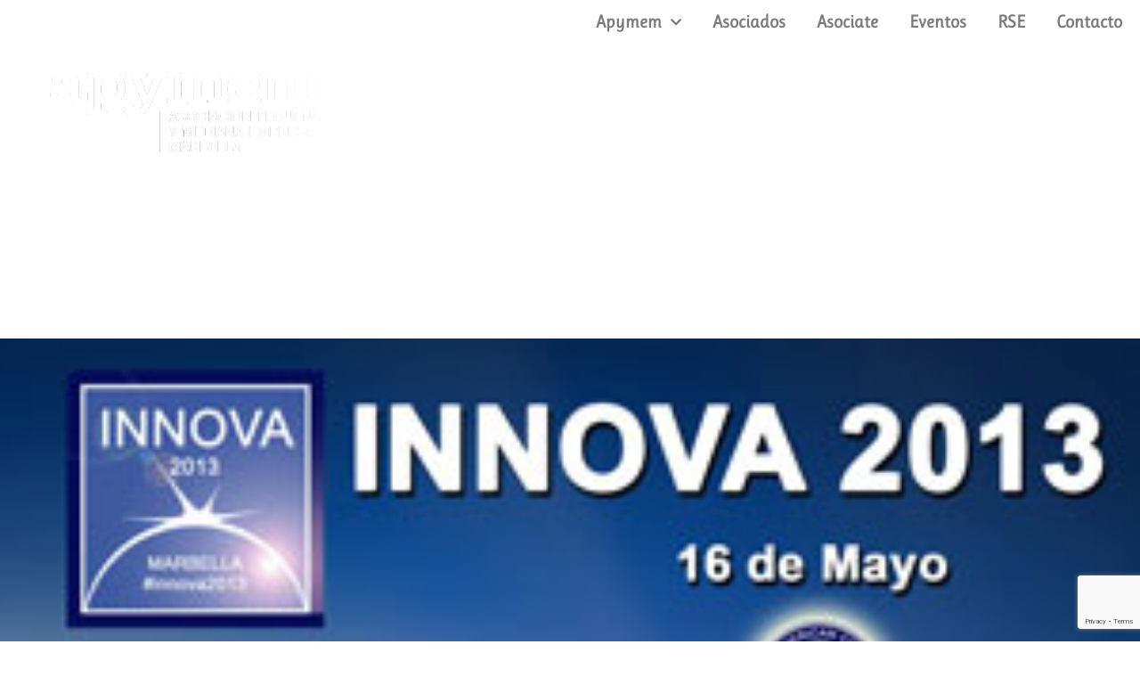

--- FILE ---
content_type: text/html; charset=utf-8
request_url: https://www.google.com/recaptcha/api2/anchor?ar=1&k=6LdrRbUZAAAAAOTT6o_13Tvh-5yq-fJxfT22NAAZ&co=aHR0cHM6Ly9hcHltZW0uZXM6NDQz&hl=en&v=N67nZn4AqZkNcbeMu4prBgzg&size=invisible&anchor-ms=20000&execute-ms=30000&cb=m8gi2t44sut8
body_size: 48811
content:
<!DOCTYPE HTML><html dir="ltr" lang="en"><head><meta http-equiv="Content-Type" content="text/html; charset=UTF-8">
<meta http-equiv="X-UA-Compatible" content="IE=edge">
<title>reCAPTCHA</title>
<style type="text/css">
/* cyrillic-ext */
@font-face {
  font-family: 'Roboto';
  font-style: normal;
  font-weight: 400;
  font-stretch: 100%;
  src: url(//fonts.gstatic.com/s/roboto/v48/KFO7CnqEu92Fr1ME7kSn66aGLdTylUAMa3GUBHMdazTgWw.woff2) format('woff2');
  unicode-range: U+0460-052F, U+1C80-1C8A, U+20B4, U+2DE0-2DFF, U+A640-A69F, U+FE2E-FE2F;
}
/* cyrillic */
@font-face {
  font-family: 'Roboto';
  font-style: normal;
  font-weight: 400;
  font-stretch: 100%;
  src: url(//fonts.gstatic.com/s/roboto/v48/KFO7CnqEu92Fr1ME7kSn66aGLdTylUAMa3iUBHMdazTgWw.woff2) format('woff2');
  unicode-range: U+0301, U+0400-045F, U+0490-0491, U+04B0-04B1, U+2116;
}
/* greek-ext */
@font-face {
  font-family: 'Roboto';
  font-style: normal;
  font-weight: 400;
  font-stretch: 100%;
  src: url(//fonts.gstatic.com/s/roboto/v48/KFO7CnqEu92Fr1ME7kSn66aGLdTylUAMa3CUBHMdazTgWw.woff2) format('woff2');
  unicode-range: U+1F00-1FFF;
}
/* greek */
@font-face {
  font-family: 'Roboto';
  font-style: normal;
  font-weight: 400;
  font-stretch: 100%;
  src: url(//fonts.gstatic.com/s/roboto/v48/KFO7CnqEu92Fr1ME7kSn66aGLdTylUAMa3-UBHMdazTgWw.woff2) format('woff2');
  unicode-range: U+0370-0377, U+037A-037F, U+0384-038A, U+038C, U+038E-03A1, U+03A3-03FF;
}
/* math */
@font-face {
  font-family: 'Roboto';
  font-style: normal;
  font-weight: 400;
  font-stretch: 100%;
  src: url(//fonts.gstatic.com/s/roboto/v48/KFO7CnqEu92Fr1ME7kSn66aGLdTylUAMawCUBHMdazTgWw.woff2) format('woff2');
  unicode-range: U+0302-0303, U+0305, U+0307-0308, U+0310, U+0312, U+0315, U+031A, U+0326-0327, U+032C, U+032F-0330, U+0332-0333, U+0338, U+033A, U+0346, U+034D, U+0391-03A1, U+03A3-03A9, U+03B1-03C9, U+03D1, U+03D5-03D6, U+03F0-03F1, U+03F4-03F5, U+2016-2017, U+2034-2038, U+203C, U+2040, U+2043, U+2047, U+2050, U+2057, U+205F, U+2070-2071, U+2074-208E, U+2090-209C, U+20D0-20DC, U+20E1, U+20E5-20EF, U+2100-2112, U+2114-2115, U+2117-2121, U+2123-214F, U+2190, U+2192, U+2194-21AE, U+21B0-21E5, U+21F1-21F2, U+21F4-2211, U+2213-2214, U+2216-22FF, U+2308-230B, U+2310, U+2319, U+231C-2321, U+2336-237A, U+237C, U+2395, U+239B-23B7, U+23D0, U+23DC-23E1, U+2474-2475, U+25AF, U+25B3, U+25B7, U+25BD, U+25C1, U+25CA, U+25CC, U+25FB, U+266D-266F, U+27C0-27FF, U+2900-2AFF, U+2B0E-2B11, U+2B30-2B4C, U+2BFE, U+3030, U+FF5B, U+FF5D, U+1D400-1D7FF, U+1EE00-1EEFF;
}
/* symbols */
@font-face {
  font-family: 'Roboto';
  font-style: normal;
  font-weight: 400;
  font-stretch: 100%;
  src: url(//fonts.gstatic.com/s/roboto/v48/KFO7CnqEu92Fr1ME7kSn66aGLdTylUAMaxKUBHMdazTgWw.woff2) format('woff2');
  unicode-range: U+0001-000C, U+000E-001F, U+007F-009F, U+20DD-20E0, U+20E2-20E4, U+2150-218F, U+2190, U+2192, U+2194-2199, U+21AF, U+21E6-21F0, U+21F3, U+2218-2219, U+2299, U+22C4-22C6, U+2300-243F, U+2440-244A, U+2460-24FF, U+25A0-27BF, U+2800-28FF, U+2921-2922, U+2981, U+29BF, U+29EB, U+2B00-2BFF, U+4DC0-4DFF, U+FFF9-FFFB, U+10140-1018E, U+10190-1019C, U+101A0, U+101D0-101FD, U+102E0-102FB, U+10E60-10E7E, U+1D2C0-1D2D3, U+1D2E0-1D37F, U+1F000-1F0FF, U+1F100-1F1AD, U+1F1E6-1F1FF, U+1F30D-1F30F, U+1F315, U+1F31C, U+1F31E, U+1F320-1F32C, U+1F336, U+1F378, U+1F37D, U+1F382, U+1F393-1F39F, U+1F3A7-1F3A8, U+1F3AC-1F3AF, U+1F3C2, U+1F3C4-1F3C6, U+1F3CA-1F3CE, U+1F3D4-1F3E0, U+1F3ED, U+1F3F1-1F3F3, U+1F3F5-1F3F7, U+1F408, U+1F415, U+1F41F, U+1F426, U+1F43F, U+1F441-1F442, U+1F444, U+1F446-1F449, U+1F44C-1F44E, U+1F453, U+1F46A, U+1F47D, U+1F4A3, U+1F4B0, U+1F4B3, U+1F4B9, U+1F4BB, U+1F4BF, U+1F4C8-1F4CB, U+1F4D6, U+1F4DA, U+1F4DF, U+1F4E3-1F4E6, U+1F4EA-1F4ED, U+1F4F7, U+1F4F9-1F4FB, U+1F4FD-1F4FE, U+1F503, U+1F507-1F50B, U+1F50D, U+1F512-1F513, U+1F53E-1F54A, U+1F54F-1F5FA, U+1F610, U+1F650-1F67F, U+1F687, U+1F68D, U+1F691, U+1F694, U+1F698, U+1F6AD, U+1F6B2, U+1F6B9-1F6BA, U+1F6BC, U+1F6C6-1F6CF, U+1F6D3-1F6D7, U+1F6E0-1F6EA, U+1F6F0-1F6F3, U+1F6F7-1F6FC, U+1F700-1F7FF, U+1F800-1F80B, U+1F810-1F847, U+1F850-1F859, U+1F860-1F887, U+1F890-1F8AD, U+1F8B0-1F8BB, U+1F8C0-1F8C1, U+1F900-1F90B, U+1F93B, U+1F946, U+1F984, U+1F996, U+1F9E9, U+1FA00-1FA6F, U+1FA70-1FA7C, U+1FA80-1FA89, U+1FA8F-1FAC6, U+1FACE-1FADC, U+1FADF-1FAE9, U+1FAF0-1FAF8, U+1FB00-1FBFF;
}
/* vietnamese */
@font-face {
  font-family: 'Roboto';
  font-style: normal;
  font-weight: 400;
  font-stretch: 100%;
  src: url(//fonts.gstatic.com/s/roboto/v48/KFO7CnqEu92Fr1ME7kSn66aGLdTylUAMa3OUBHMdazTgWw.woff2) format('woff2');
  unicode-range: U+0102-0103, U+0110-0111, U+0128-0129, U+0168-0169, U+01A0-01A1, U+01AF-01B0, U+0300-0301, U+0303-0304, U+0308-0309, U+0323, U+0329, U+1EA0-1EF9, U+20AB;
}
/* latin-ext */
@font-face {
  font-family: 'Roboto';
  font-style: normal;
  font-weight: 400;
  font-stretch: 100%;
  src: url(//fonts.gstatic.com/s/roboto/v48/KFO7CnqEu92Fr1ME7kSn66aGLdTylUAMa3KUBHMdazTgWw.woff2) format('woff2');
  unicode-range: U+0100-02BA, U+02BD-02C5, U+02C7-02CC, U+02CE-02D7, U+02DD-02FF, U+0304, U+0308, U+0329, U+1D00-1DBF, U+1E00-1E9F, U+1EF2-1EFF, U+2020, U+20A0-20AB, U+20AD-20C0, U+2113, U+2C60-2C7F, U+A720-A7FF;
}
/* latin */
@font-face {
  font-family: 'Roboto';
  font-style: normal;
  font-weight: 400;
  font-stretch: 100%;
  src: url(//fonts.gstatic.com/s/roboto/v48/KFO7CnqEu92Fr1ME7kSn66aGLdTylUAMa3yUBHMdazQ.woff2) format('woff2');
  unicode-range: U+0000-00FF, U+0131, U+0152-0153, U+02BB-02BC, U+02C6, U+02DA, U+02DC, U+0304, U+0308, U+0329, U+2000-206F, U+20AC, U+2122, U+2191, U+2193, U+2212, U+2215, U+FEFF, U+FFFD;
}
/* cyrillic-ext */
@font-face {
  font-family: 'Roboto';
  font-style: normal;
  font-weight: 500;
  font-stretch: 100%;
  src: url(//fonts.gstatic.com/s/roboto/v48/KFO7CnqEu92Fr1ME7kSn66aGLdTylUAMa3GUBHMdazTgWw.woff2) format('woff2');
  unicode-range: U+0460-052F, U+1C80-1C8A, U+20B4, U+2DE0-2DFF, U+A640-A69F, U+FE2E-FE2F;
}
/* cyrillic */
@font-face {
  font-family: 'Roboto';
  font-style: normal;
  font-weight: 500;
  font-stretch: 100%;
  src: url(//fonts.gstatic.com/s/roboto/v48/KFO7CnqEu92Fr1ME7kSn66aGLdTylUAMa3iUBHMdazTgWw.woff2) format('woff2');
  unicode-range: U+0301, U+0400-045F, U+0490-0491, U+04B0-04B1, U+2116;
}
/* greek-ext */
@font-face {
  font-family: 'Roboto';
  font-style: normal;
  font-weight: 500;
  font-stretch: 100%;
  src: url(//fonts.gstatic.com/s/roboto/v48/KFO7CnqEu92Fr1ME7kSn66aGLdTylUAMa3CUBHMdazTgWw.woff2) format('woff2');
  unicode-range: U+1F00-1FFF;
}
/* greek */
@font-face {
  font-family: 'Roboto';
  font-style: normal;
  font-weight: 500;
  font-stretch: 100%;
  src: url(//fonts.gstatic.com/s/roboto/v48/KFO7CnqEu92Fr1ME7kSn66aGLdTylUAMa3-UBHMdazTgWw.woff2) format('woff2');
  unicode-range: U+0370-0377, U+037A-037F, U+0384-038A, U+038C, U+038E-03A1, U+03A3-03FF;
}
/* math */
@font-face {
  font-family: 'Roboto';
  font-style: normal;
  font-weight: 500;
  font-stretch: 100%;
  src: url(//fonts.gstatic.com/s/roboto/v48/KFO7CnqEu92Fr1ME7kSn66aGLdTylUAMawCUBHMdazTgWw.woff2) format('woff2');
  unicode-range: U+0302-0303, U+0305, U+0307-0308, U+0310, U+0312, U+0315, U+031A, U+0326-0327, U+032C, U+032F-0330, U+0332-0333, U+0338, U+033A, U+0346, U+034D, U+0391-03A1, U+03A3-03A9, U+03B1-03C9, U+03D1, U+03D5-03D6, U+03F0-03F1, U+03F4-03F5, U+2016-2017, U+2034-2038, U+203C, U+2040, U+2043, U+2047, U+2050, U+2057, U+205F, U+2070-2071, U+2074-208E, U+2090-209C, U+20D0-20DC, U+20E1, U+20E5-20EF, U+2100-2112, U+2114-2115, U+2117-2121, U+2123-214F, U+2190, U+2192, U+2194-21AE, U+21B0-21E5, U+21F1-21F2, U+21F4-2211, U+2213-2214, U+2216-22FF, U+2308-230B, U+2310, U+2319, U+231C-2321, U+2336-237A, U+237C, U+2395, U+239B-23B7, U+23D0, U+23DC-23E1, U+2474-2475, U+25AF, U+25B3, U+25B7, U+25BD, U+25C1, U+25CA, U+25CC, U+25FB, U+266D-266F, U+27C0-27FF, U+2900-2AFF, U+2B0E-2B11, U+2B30-2B4C, U+2BFE, U+3030, U+FF5B, U+FF5D, U+1D400-1D7FF, U+1EE00-1EEFF;
}
/* symbols */
@font-face {
  font-family: 'Roboto';
  font-style: normal;
  font-weight: 500;
  font-stretch: 100%;
  src: url(//fonts.gstatic.com/s/roboto/v48/KFO7CnqEu92Fr1ME7kSn66aGLdTylUAMaxKUBHMdazTgWw.woff2) format('woff2');
  unicode-range: U+0001-000C, U+000E-001F, U+007F-009F, U+20DD-20E0, U+20E2-20E4, U+2150-218F, U+2190, U+2192, U+2194-2199, U+21AF, U+21E6-21F0, U+21F3, U+2218-2219, U+2299, U+22C4-22C6, U+2300-243F, U+2440-244A, U+2460-24FF, U+25A0-27BF, U+2800-28FF, U+2921-2922, U+2981, U+29BF, U+29EB, U+2B00-2BFF, U+4DC0-4DFF, U+FFF9-FFFB, U+10140-1018E, U+10190-1019C, U+101A0, U+101D0-101FD, U+102E0-102FB, U+10E60-10E7E, U+1D2C0-1D2D3, U+1D2E0-1D37F, U+1F000-1F0FF, U+1F100-1F1AD, U+1F1E6-1F1FF, U+1F30D-1F30F, U+1F315, U+1F31C, U+1F31E, U+1F320-1F32C, U+1F336, U+1F378, U+1F37D, U+1F382, U+1F393-1F39F, U+1F3A7-1F3A8, U+1F3AC-1F3AF, U+1F3C2, U+1F3C4-1F3C6, U+1F3CA-1F3CE, U+1F3D4-1F3E0, U+1F3ED, U+1F3F1-1F3F3, U+1F3F5-1F3F7, U+1F408, U+1F415, U+1F41F, U+1F426, U+1F43F, U+1F441-1F442, U+1F444, U+1F446-1F449, U+1F44C-1F44E, U+1F453, U+1F46A, U+1F47D, U+1F4A3, U+1F4B0, U+1F4B3, U+1F4B9, U+1F4BB, U+1F4BF, U+1F4C8-1F4CB, U+1F4D6, U+1F4DA, U+1F4DF, U+1F4E3-1F4E6, U+1F4EA-1F4ED, U+1F4F7, U+1F4F9-1F4FB, U+1F4FD-1F4FE, U+1F503, U+1F507-1F50B, U+1F50D, U+1F512-1F513, U+1F53E-1F54A, U+1F54F-1F5FA, U+1F610, U+1F650-1F67F, U+1F687, U+1F68D, U+1F691, U+1F694, U+1F698, U+1F6AD, U+1F6B2, U+1F6B9-1F6BA, U+1F6BC, U+1F6C6-1F6CF, U+1F6D3-1F6D7, U+1F6E0-1F6EA, U+1F6F0-1F6F3, U+1F6F7-1F6FC, U+1F700-1F7FF, U+1F800-1F80B, U+1F810-1F847, U+1F850-1F859, U+1F860-1F887, U+1F890-1F8AD, U+1F8B0-1F8BB, U+1F8C0-1F8C1, U+1F900-1F90B, U+1F93B, U+1F946, U+1F984, U+1F996, U+1F9E9, U+1FA00-1FA6F, U+1FA70-1FA7C, U+1FA80-1FA89, U+1FA8F-1FAC6, U+1FACE-1FADC, U+1FADF-1FAE9, U+1FAF0-1FAF8, U+1FB00-1FBFF;
}
/* vietnamese */
@font-face {
  font-family: 'Roboto';
  font-style: normal;
  font-weight: 500;
  font-stretch: 100%;
  src: url(//fonts.gstatic.com/s/roboto/v48/KFO7CnqEu92Fr1ME7kSn66aGLdTylUAMa3OUBHMdazTgWw.woff2) format('woff2');
  unicode-range: U+0102-0103, U+0110-0111, U+0128-0129, U+0168-0169, U+01A0-01A1, U+01AF-01B0, U+0300-0301, U+0303-0304, U+0308-0309, U+0323, U+0329, U+1EA0-1EF9, U+20AB;
}
/* latin-ext */
@font-face {
  font-family: 'Roboto';
  font-style: normal;
  font-weight: 500;
  font-stretch: 100%;
  src: url(//fonts.gstatic.com/s/roboto/v48/KFO7CnqEu92Fr1ME7kSn66aGLdTylUAMa3KUBHMdazTgWw.woff2) format('woff2');
  unicode-range: U+0100-02BA, U+02BD-02C5, U+02C7-02CC, U+02CE-02D7, U+02DD-02FF, U+0304, U+0308, U+0329, U+1D00-1DBF, U+1E00-1E9F, U+1EF2-1EFF, U+2020, U+20A0-20AB, U+20AD-20C0, U+2113, U+2C60-2C7F, U+A720-A7FF;
}
/* latin */
@font-face {
  font-family: 'Roboto';
  font-style: normal;
  font-weight: 500;
  font-stretch: 100%;
  src: url(//fonts.gstatic.com/s/roboto/v48/KFO7CnqEu92Fr1ME7kSn66aGLdTylUAMa3yUBHMdazQ.woff2) format('woff2');
  unicode-range: U+0000-00FF, U+0131, U+0152-0153, U+02BB-02BC, U+02C6, U+02DA, U+02DC, U+0304, U+0308, U+0329, U+2000-206F, U+20AC, U+2122, U+2191, U+2193, U+2212, U+2215, U+FEFF, U+FFFD;
}
/* cyrillic-ext */
@font-face {
  font-family: 'Roboto';
  font-style: normal;
  font-weight: 900;
  font-stretch: 100%;
  src: url(//fonts.gstatic.com/s/roboto/v48/KFO7CnqEu92Fr1ME7kSn66aGLdTylUAMa3GUBHMdazTgWw.woff2) format('woff2');
  unicode-range: U+0460-052F, U+1C80-1C8A, U+20B4, U+2DE0-2DFF, U+A640-A69F, U+FE2E-FE2F;
}
/* cyrillic */
@font-face {
  font-family: 'Roboto';
  font-style: normal;
  font-weight: 900;
  font-stretch: 100%;
  src: url(//fonts.gstatic.com/s/roboto/v48/KFO7CnqEu92Fr1ME7kSn66aGLdTylUAMa3iUBHMdazTgWw.woff2) format('woff2');
  unicode-range: U+0301, U+0400-045F, U+0490-0491, U+04B0-04B1, U+2116;
}
/* greek-ext */
@font-face {
  font-family: 'Roboto';
  font-style: normal;
  font-weight: 900;
  font-stretch: 100%;
  src: url(//fonts.gstatic.com/s/roboto/v48/KFO7CnqEu92Fr1ME7kSn66aGLdTylUAMa3CUBHMdazTgWw.woff2) format('woff2');
  unicode-range: U+1F00-1FFF;
}
/* greek */
@font-face {
  font-family: 'Roboto';
  font-style: normal;
  font-weight: 900;
  font-stretch: 100%;
  src: url(//fonts.gstatic.com/s/roboto/v48/KFO7CnqEu92Fr1ME7kSn66aGLdTylUAMa3-UBHMdazTgWw.woff2) format('woff2');
  unicode-range: U+0370-0377, U+037A-037F, U+0384-038A, U+038C, U+038E-03A1, U+03A3-03FF;
}
/* math */
@font-face {
  font-family: 'Roboto';
  font-style: normal;
  font-weight: 900;
  font-stretch: 100%;
  src: url(//fonts.gstatic.com/s/roboto/v48/KFO7CnqEu92Fr1ME7kSn66aGLdTylUAMawCUBHMdazTgWw.woff2) format('woff2');
  unicode-range: U+0302-0303, U+0305, U+0307-0308, U+0310, U+0312, U+0315, U+031A, U+0326-0327, U+032C, U+032F-0330, U+0332-0333, U+0338, U+033A, U+0346, U+034D, U+0391-03A1, U+03A3-03A9, U+03B1-03C9, U+03D1, U+03D5-03D6, U+03F0-03F1, U+03F4-03F5, U+2016-2017, U+2034-2038, U+203C, U+2040, U+2043, U+2047, U+2050, U+2057, U+205F, U+2070-2071, U+2074-208E, U+2090-209C, U+20D0-20DC, U+20E1, U+20E5-20EF, U+2100-2112, U+2114-2115, U+2117-2121, U+2123-214F, U+2190, U+2192, U+2194-21AE, U+21B0-21E5, U+21F1-21F2, U+21F4-2211, U+2213-2214, U+2216-22FF, U+2308-230B, U+2310, U+2319, U+231C-2321, U+2336-237A, U+237C, U+2395, U+239B-23B7, U+23D0, U+23DC-23E1, U+2474-2475, U+25AF, U+25B3, U+25B7, U+25BD, U+25C1, U+25CA, U+25CC, U+25FB, U+266D-266F, U+27C0-27FF, U+2900-2AFF, U+2B0E-2B11, U+2B30-2B4C, U+2BFE, U+3030, U+FF5B, U+FF5D, U+1D400-1D7FF, U+1EE00-1EEFF;
}
/* symbols */
@font-face {
  font-family: 'Roboto';
  font-style: normal;
  font-weight: 900;
  font-stretch: 100%;
  src: url(//fonts.gstatic.com/s/roboto/v48/KFO7CnqEu92Fr1ME7kSn66aGLdTylUAMaxKUBHMdazTgWw.woff2) format('woff2');
  unicode-range: U+0001-000C, U+000E-001F, U+007F-009F, U+20DD-20E0, U+20E2-20E4, U+2150-218F, U+2190, U+2192, U+2194-2199, U+21AF, U+21E6-21F0, U+21F3, U+2218-2219, U+2299, U+22C4-22C6, U+2300-243F, U+2440-244A, U+2460-24FF, U+25A0-27BF, U+2800-28FF, U+2921-2922, U+2981, U+29BF, U+29EB, U+2B00-2BFF, U+4DC0-4DFF, U+FFF9-FFFB, U+10140-1018E, U+10190-1019C, U+101A0, U+101D0-101FD, U+102E0-102FB, U+10E60-10E7E, U+1D2C0-1D2D3, U+1D2E0-1D37F, U+1F000-1F0FF, U+1F100-1F1AD, U+1F1E6-1F1FF, U+1F30D-1F30F, U+1F315, U+1F31C, U+1F31E, U+1F320-1F32C, U+1F336, U+1F378, U+1F37D, U+1F382, U+1F393-1F39F, U+1F3A7-1F3A8, U+1F3AC-1F3AF, U+1F3C2, U+1F3C4-1F3C6, U+1F3CA-1F3CE, U+1F3D4-1F3E0, U+1F3ED, U+1F3F1-1F3F3, U+1F3F5-1F3F7, U+1F408, U+1F415, U+1F41F, U+1F426, U+1F43F, U+1F441-1F442, U+1F444, U+1F446-1F449, U+1F44C-1F44E, U+1F453, U+1F46A, U+1F47D, U+1F4A3, U+1F4B0, U+1F4B3, U+1F4B9, U+1F4BB, U+1F4BF, U+1F4C8-1F4CB, U+1F4D6, U+1F4DA, U+1F4DF, U+1F4E3-1F4E6, U+1F4EA-1F4ED, U+1F4F7, U+1F4F9-1F4FB, U+1F4FD-1F4FE, U+1F503, U+1F507-1F50B, U+1F50D, U+1F512-1F513, U+1F53E-1F54A, U+1F54F-1F5FA, U+1F610, U+1F650-1F67F, U+1F687, U+1F68D, U+1F691, U+1F694, U+1F698, U+1F6AD, U+1F6B2, U+1F6B9-1F6BA, U+1F6BC, U+1F6C6-1F6CF, U+1F6D3-1F6D7, U+1F6E0-1F6EA, U+1F6F0-1F6F3, U+1F6F7-1F6FC, U+1F700-1F7FF, U+1F800-1F80B, U+1F810-1F847, U+1F850-1F859, U+1F860-1F887, U+1F890-1F8AD, U+1F8B0-1F8BB, U+1F8C0-1F8C1, U+1F900-1F90B, U+1F93B, U+1F946, U+1F984, U+1F996, U+1F9E9, U+1FA00-1FA6F, U+1FA70-1FA7C, U+1FA80-1FA89, U+1FA8F-1FAC6, U+1FACE-1FADC, U+1FADF-1FAE9, U+1FAF0-1FAF8, U+1FB00-1FBFF;
}
/* vietnamese */
@font-face {
  font-family: 'Roboto';
  font-style: normal;
  font-weight: 900;
  font-stretch: 100%;
  src: url(//fonts.gstatic.com/s/roboto/v48/KFO7CnqEu92Fr1ME7kSn66aGLdTylUAMa3OUBHMdazTgWw.woff2) format('woff2');
  unicode-range: U+0102-0103, U+0110-0111, U+0128-0129, U+0168-0169, U+01A0-01A1, U+01AF-01B0, U+0300-0301, U+0303-0304, U+0308-0309, U+0323, U+0329, U+1EA0-1EF9, U+20AB;
}
/* latin-ext */
@font-face {
  font-family: 'Roboto';
  font-style: normal;
  font-weight: 900;
  font-stretch: 100%;
  src: url(//fonts.gstatic.com/s/roboto/v48/KFO7CnqEu92Fr1ME7kSn66aGLdTylUAMa3KUBHMdazTgWw.woff2) format('woff2');
  unicode-range: U+0100-02BA, U+02BD-02C5, U+02C7-02CC, U+02CE-02D7, U+02DD-02FF, U+0304, U+0308, U+0329, U+1D00-1DBF, U+1E00-1E9F, U+1EF2-1EFF, U+2020, U+20A0-20AB, U+20AD-20C0, U+2113, U+2C60-2C7F, U+A720-A7FF;
}
/* latin */
@font-face {
  font-family: 'Roboto';
  font-style: normal;
  font-weight: 900;
  font-stretch: 100%;
  src: url(//fonts.gstatic.com/s/roboto/v48/KFO7CnqEu92Fr1ME7kSn66aGLdTylUAMa3yUBHMdazQ.woff2) format('woff2');
  unicode-range: U+0000-00FF, U+0131, U+0152-0153, U+02BB-02BC, U+02C6, U+02DA, U+02DC, U+0304, U+0308, U+0329, U+2000-206F, U+20AC, U+2122, U+2191, U+2193, U+2212, U+2215, U+FEFF, U+FFFD;
}

</style>
<link rel="stylesheet" type="text/css" href="https://www.gstatic.com/recaptcha/releases/N67nZn4AqZkNcbeMu4prBgzg/styles__ltr.css">
<script nonce="Pt6OUgmZW2oLWVY0-VL7pw" type="text/javascript">window['__recaptcha_api'] = 'https://www.google.com/recaptcha/api2/';</script>
<script type="text/javascript" src="https://www.gstatic.com/recaptcha/releases/N67nZn4AqZkNcbeMu4prBgzg/recaptcha__en.js" nonce="Pt6OUgmZW2oLWVY0-VL7pw">
      
    </script></head>
<body><div id="rc-anchor-alert" class="rc-anchor-alert"></div>
<input type="hidden" id="recaptcha-token" value="[base64]">
<script type="text/javascript" nonce="Pt6OUgmZW2oLWVY0-VL7pw">
      recaptcha.anchor.Main.init("[\x22ainput\x22,[\x22bgdata\x22,\x22\x22,\[base64]/[base64]/[base64]/bmV3IHJbeF0oY1swXSk6RT09Mj9uZXcgclt4XShjWzBdLGNbMV0pOkU9PTM/bmV3IHJbeF0oY1swXSxjWzFdLGNbMl0pOkU9PTQ/[base64]/[base64]/[base64]/[base64]/[base64]/[base64]/[base64]/[base64]\x22,\[base64]\x22,\[base64]/Z8OYEMKrw7LDmMOBwr7DjA3CsMOXQcO1wrg+Dk/Dlx7CgcOHw7rCvcKJw6HCm3jCl8OXwrE3QsKwccKLXUArw61Sw7wbfHY/[base64]/w6drwrpswqfCsi5pL8OtbC59w5vDgWnDo8Ovw6N2wqjCuMOiBHtBasOzwoPDpsK5MMObw6Frw745w4dNOMOSw7HCjsOtw6DCgsOgwoAUEsOhDkzChiRKwpUmw6pyL8KeJBVrAgTCvsKHVw5qHn9wwo05wpzCqDLCtnJuwpI+LcOfZsOQwoNBd8OMDmk9wq/ChsKjfMORwr/DqlpgA8KGw5TCvsOuUBHDuMOqUMO7w6bDjMK4HsOKSsOSwqfDgW0Pw64ewqnDrmxXTsKRahJ0w7zCkxfCucOHQ8OFXcOvw67CjcOLRMKLwrXDnMOnwrNNZkMAwoPCisK7w5dKfsOWTMKDwolXcsKPwqFaw5zCg8Owc8Oxw57DsMKzL37Dmg/Dn8Kew7jCvcKLUUtwO8OWRsOrwowewpQwMEMkBAdYwqzCh2/CgcK5cT/Ds0vClHcIVHXDsAQFC8KncsOFEEbCp0vDsMKYwrVlwrMwFATCtsKCw4oDDHfCjBLDuFBpJMO/[base64]/DvsOMwoXDr1DDmQRMw4tmE8OcwoXCgMKHScK/w4fDn8OvPzYQw4rDmsO/[base64]/Dhl9LwqoJw6nCvD4QwpPCusOFwrvCvGRlcydwXAXCjcOgKQUHwoBRUsONw6YdWMOPCsKZw67Dvn/DssOPw6HDtCN2wpvDhxjCkcKjV8O2w5XCkg5Kw4t4PMONw4pRGHrCplBkSMOGwo7DlsORw5PCsVxJwqU/LhLDhRDCqUzDgcKRaQFtwqPCjsOyw5/Cu8Kdw47CtMK2IwLDv8KcwoDDp3gUwpnDkXHDjsO0JcK1wrnCkMKAZD/Dl2HCmsK7AsKUwoPCpmhWwqHCocOkw41DHsKVMVjCqcO+TWNsw5zCvkRFYcOowrpDRsKaw7RKw4cxw7VBwqsnRMO8w73DhsKew6nDhcO6Ax7Di3rDjxLClDNew7PDpQMBT8Kyw7dcPsKMPSkPEh5nLsOEwqTDr8KUw5jCmcKDesOVMWMXDMKqTV0owr/[base64]/[base64]/bE3DuMKSw6dtasOvXxLClMK3wrfDvsOmTC3CuSIbNMKrw77CvFrCh2nCmB3CkcKbKcOCw5t+AMO8dREGHsO6w6zDk8KKwoI1TW/[base64]/[base64]/[base64]/Dp8Kmw53CjAfCmjLCmEZ6InzCginCgB7Cg8KmH8OxYxEpFVzDh8OeESvCtcO7w6/Do8OTOxANwr7DlTbDpcKbw5pHwoUnO8KnOsK4dcKFPjDDmkzCssOoZHZiw6sqw7t0woPDh3Q5bk8MP8O0w4ltUijDh8K8dcKgFcK/[base64]/[base64]/Cg8KRGE0cwpfDgyrDnk/DsRttLMKXdcO/JE7DmsOcwqzDvcKERgzCnksZBcONMMO2wop4w4HDg8OcKsKlwrDCky3CuizClGsHdMKLfRYCw4jCsClOa8OYwrbCkH/[base64]/w7Nfw7J9E8OvwoBWw6fDoFfCkcKwUcKrw7/Cg8KMP8KPwrjCkcOQVsO5eMKow6nCg8OkwrsGwoQNwo3Coi4hwp7Cp1fDtsO0wr0Lw6rCgsKWDmnCmMOCSlDDh0PCjcKwOhXCt8O8w5PDsno2wpNxw7pQbMKrCWV0bjIpw4Z8wqfDljgvScO8N8KdacO+w6rCu8OUAh3Ch8O6RMK9FMKtw7s7w7R9wq/CjMOowqxhwrrCmcK4wp0BwqDDs0fCgDktwpsUwqsEw7LCiC0HdcKJw7rCqcOjSmtQc8OWw5FRw6bCq0MrwqTDoMOmwpLCoMKVwqHDvMOqO8KZwqVjwr4Fwr5Qw5/[base64]/[base64]/[base64]/IsO8JVDChnDDncKPw4jDiMKabDrCisOSBiPCrkMkasOLwovDgcK8w4gSG3JTTGPCosKZw7oWcMO6P3nDtsK+YmjDsMOyw7NIfsKeWcKGIcKGZMK/wpdAwpLCmFgEwoNvw5DDkTBmwozCqGgzwpvDr3VuDcONwpBUw7LDj3DCvkIIwqbCo8OXw7PCvcKswqJaB11ZWE/CjjVQccKVPnzDoMKzejR6T8OCwrsTLR0lesK2wp7DojvDnMOAYMOmXcOnEcK8w4ZwRSsaCCoRdC80wpTDlxlwUXxPwr93w5IXwp3DpRt6E2dGczjCkcKZw5IFWGNGb8O/wrbDmGHDhMOUCjHDrh8HTglrwr/DvQwQwpARX2XCnsKhwpPCohjCqgfDrQ9ew7XCnMKawocmw7RoOULDusKOw5vDqsOTdsOsK8Odwrxvw5cTeADCnMKXwr/[base64]/DosKNA3U/[base64]/CtUYAwq/CiMOcwrZqFcK/wrLDkF4JIsKWHhXCsHDClQQRwq/Cn8OkEQ5ewoPDozfCpsONEcK6w7Ywwr05w7gCacO/McK+w7LDjMKKGAwqw43DpMKrw4cSU8OKwrvClUfCqMOHw7s0w6bDt8KewpXCl8KJw6HDscOsw4F4w4LDkcOeM0NjYsOlwonDhsOxwooSJCZuwoBoYx7CmgjDnsKLw47DtsKwCMKWSDXDsk0BwqwVw6tYw53CrTnDkcOSfHTDiX/DvcKiwp/[base64]/Diw0nwq42wqouZcKzwqRLwpUCwrNmecOHSGcSEhXCtWzCnWgrBhwpAgPDpMKsw442w4/DjsOtw71bwoHCj8K6NypTwqTCgyrCpShmd8OMXcKIwoLCn8KrwqzCs8OkWF3DmcOwfU3DjgdwXVt/[base64]/Dq8ONwpjDgMK8MQB+w7XDi8OhwqnCoibDpxVAw6hAFMK/McOZwonDjcKXwpjCuVjCvsODK8KCKcOMworDjmR8Q21ZesK4eMKgE8KPw7vCnMOKw4gOw7xew6rClw1ew4vCjkfDkErCnkfCvl0kw6HDo8KxMcKHwp5wZwY+wq3Ci8O/JkjCnmtQwrA/w7ZbMsKwJ0QETsOpMm3DlkdZwqBVw5DDoMO7KcOGMMOqwqkqw67CkMKiPMKbSsKGEMKXPEsMwqTCjcK6Jz7CuRnDgsKEYF8ZfgkbAyLDnMO8JcKawoNVC8Kgw61hGzjCnjzCsFbCryHCqMOwfDbDusOJG8Krwrx5RcKYfTbDrcOaayd9a8O/CDJgwpdNQMK8IhvDqsO/wrrDhhZoWcKZYBQlw78tw5rCosOjJ8O6dcO+w6AFwrLDjcKYw6TDoF0QAcO4wqxywrHDsmwHw4DDlmHCp8KEwppnw4vDmwjCrzxvw4EpScKjw63CrHvDksK9w6vDlsOZw7dOEMOgwogzP8KgUMOtasKvwrrCsQ5ow65KSEk0L0wlTC/[base64]/CklbDmE8Lwow+dUfDrXzDnjFCKsOpwqLCuivDn8KdcVpdwr5EWFJHw7rDt8Oiw65nwr8bw7kFwo7DjxcfWF3CkFcPRcKUFcKfwoTDoRvCuwvCpHQDD8K2w71wCDjCjcOFwpLCnBvCssOTw4rCix5YKB3DsjfDtMKSwrtTw6/CoW5vwq/DlG4fw5nDmWwKPcK8Y8KeIsKwwr5+w5vDnsOxGVbDiR3DkxPCnWzDmFvDvEjChQjCrsKJEsKNJMK0R8KZfHrCknlLwpLCj3YOFkQAMiDClHnCj1vDscOMb0Bmw6dBwrxzwoTDqcOfR1ANw6zCjsKQwofDoMK7wpvDqMO/c37CnCwQDcKyw4/DrUYuwrN8c03Cgnpww7TCs8KJf1PCg8KbfcOCw7TDqRkaHcOmwrjCumF9asOSw5YDw6J2w4PDpQnDkREhMMOPw4UlwrMjw5Z2fsO1cjfDmcKFw4ERXcKjY8KMKkPDkMKbKCwBw6Emw6XCgcKQWQ/CssOKR8OIPMKmf8OuR8K+NcOJw4nClAVAwoZfYcOeGsKUw418w6t9UsO8aMKgVsKgasOfwrwhP1TCkEfDl8OfwqTCrsOJYcKpwr/DgcKNw6RBBcKQAMOCw5ELwpR2wpFYwqdYwqPDocO1w4PDsWJlW8KfesKlw49iwqnCucKYw7w5Wz99w6nDowJdLQPDhkcaEcKKw4czwovDgzp4wr3DvwnDrcOMw4rDrsOIw4zCnsKQwoRMRMKYLzvDtMOpFcKrJcKJwrIYw5XDlX4mwq7ClXV2wp/Dr3J+XR3DmFbCq8K2wqLDtsKow7ZODiRfw6/CocOjUsKUw4cawoTCscOww6HDqMKsL8OIw5HClUN/w5QFXD4sw6UofsO1XyVgw7Y7wr7CgG4+w6bDmMK7GDM7aATDlw7ClMOTw4zDj8OzwrtOBRJPwoDCozbCj8KXeW9xw57Cg8Oqw5MPOl0Vw6zDn3TCqMK4wqgFc8KdecKGwp/[base64]/CtVTDuMKbw4ltOiMHwppjw6sTVEfCpsKIw682w4tAKxrDgcO8fMKaZFx6wp1ZMhDCu8Klwr/DiMO5aE3CmD/CisO6UMKtAcKBwpHCpcKfJB9Xwq/ClcK9NsKxJDPDmVbCt8O/[base64]/DgQNCcMK2woHDucK8FcO3w74Mw53CmUspw4caZ8OmwovCiMOpWcOdRnzDgWIQbiNUSAHCrx/CkcK/[base64]/woNswo9MQMOeDnBewpvCjsOnwqbDvDVxamPCkRpYJMKeW0XDjgTDtVzCqMKsY8OZw5DChMOmeMOhc0/[base64]/ChnoML8O4aWvDq8KpJ0/CnsKzB8Ouw5FbAE/[base64]/[base64]/CgcK9GhVoNmgsZX1vw5IOw75VwovCmcKbwpl0w5DDtHjClnXDkQAwCcKSPR9NJ8KWC8KVwq/Dn8KYfWV3w5XDgMKfwrlrw6nDj8Kkb2rDkMOaaBvDoEUxwoElQsK3P2pxw6cGwrkMwr7DlR/Ciwxsw4zDn8Kzw4xqA8OCwo/DtsOEwqDDtXfClSFLfTTCo8OoSiwawpxdwrpyw73CuglwHsK9WXpbQX/Cp8Ktwp7DqW1Cwr8LNn4OKxZGwoJ9JjI6w7Z1wrIyRB4FwpvDosKjw6jCrMKdwo9nNMOpwqPClsK7LBnCsH/CtsONF8OodMOJwqzDqcKBWBt/bU/Ck1cuCcK8ZMKWb0YFfmU2wpovwr7Cl8KQSBQWTMKwwoTDhsKVKMOfwpXDrMKXHVjDqhlgw5QoLEgow6xhw7LDvcKNUcKhXgV3ccKFwr4pYVVxd3vCi8Okwp4Nw4TDrCbCnFYyeGl4wqd8wqnDoMOQwoIsw4/[base64]/[base64]/BMOiK0/CrMK2bsOzQcK/w6jDqcKoBy18fcOxw5bCvnzDimcMwp9se8K8woHDtcOlNxEcWcOnw73CtFEoQcKjw4LCiUHDqsOCw79kZlVdwrzDtVPCicOLw5wEwqHDoMO4wrXDg0NAXUTCksK3BsKawpnCisKDwpYxw4zChcK/MVLDuMKTZTjCu8K0bTPCgS/CnMOGUx3CnQDCnsKhw616JcOpbsKPDcKbBAbDksKLVMO9CsOyV8KZwrDDi8KiaApxw4bCssOXCkvCrsO/FcKiJcOIwrh5wo04WsKkw7bDhsKqTcOOGxDCvkbCmcOswq9XwoZcw4srw6TCt1rCrnjCgjzCjTfDgsOKdcOuwpTCr8Omwo/DscOzw4nCgmcKK8OKeVDCtC4kw53CrkFsw7V+E3vCtxnCtnTCpsOlWcO/CcOYdMOrcl5/XnY5wpZ4DMKAw6nCiSVxw7gDw4zChcKiT8Kzw6N6w4fDtijCgRQ9Cl7DgVLDt208w7Z/w6dXUG3CvcO9w47Cl8Klw4gPw5XDhsOww6BawpVcTMOYD8OeEsKuRMOrwr7CrcOQw6bClMKYCGtgKDtTw6HDt8K2GgnCkkZpVMO8J8O+wqHCpsKOQ8O/[base64]/UcOSPUjDrnDCrAUgwrx9wpvCrMObEFQ/w7RIa8KNwrvCjcKFw5XCpMO0w5/DqMOfIMObwqYwwpfCiEvDnsKBcMOmfsOrSTPDqEtWw6AvdMOCwqTDl0pHwqMfTMKhLCXDuMOxwpxGwq/[base64]/Dmk3ClCTCgwnDosO6w6E9wpvDqFRjMD1Bw7DDn27ChBFkZ3UTF8OGVsKuMm/DqcODLHEOfT3Cj07Dl8O0w791wpHDncOmwqoGw7s/wrXCuirDi8KodHLCgVnCikkRw7bDj8KDw4VgWsKkw5XCmF8yw6LChcKEwoMFw7/Dsn1nHMOdWzrDvcKfO8Otw5ATw6gQFF/Dj8KcLRDCjXl0woNtfsOpwqnDrn7CisKtwp8Jw6LDvwU8woQmw6vCph7DgF/Dr8Ksw6HCpQPDm8KpwpzDscKdwoAaw7TDmw1LSUdGwrx7ZsKhesKbF8OIwqZwfS/[base64]/SsKywqTDg1QXw44Ew5zDrsOqOHUIwp/[base64]/woNYIXccc2/[base64]/DgGXCkgLDmsKxwoh9w6hMdmEGwrnCtMKJw7XChgxXw5jDhcKUwqRADh1LwpHDoQPCph5pw6TDnAXDjjJ/w6fDggPCrjwmw63CmhvDnMOfL8O1esKYwqfDrxfCocOxH8OVTXt5woXDrUbCr8KFwpjDusKnTcOjwoHDu3tuG8K7w6/[base64]/CpcOBUsO3X17CszvDksO6AcKww4bDuB5cMTQFw6PDh8KGdjbDk8KvwoZnCsKaw5QewozDthvCi8O+RyRmHRMPW8K/Q3wxw7PCjAbDpm/Cp2/CqcKyw5zDt1tUTzo+wrvDgGlewoVjw6cuHMO2aS3Dv8K5R8OmwptUU8O/w4fDhMKKBTnDkMKlwrZKwrjCjcO1TBoINMK6wpfDisKwwrYkAwh4CBlTwqvCkcOrw7/CocKWSMO5dsKYwrzDq8Kmc3EFw69+wqdEeWl5w4PCvBTCmh1gXcOfw6YVGVwLw6XCjcK1GjzDsWcUYTt3T8KrP8Kiwo7DoMOSw4AOIcONwqzDqsOkwrohJ14MesK0w5MwfMKvCzLDp1PDsAA7XMOQw7vDqkMxbGE5wofDn34AwqvDpE4yb0sYLMOEfBtbw67Coz/CgsK8ScKXw5PCgEdBwrxJQFsVTQrCo8Oqw7dywpDClMKfMl1TM8KxaV/[base64]/[base64]/Dii3CrsKhw4DDs8KzFzDDsjjDvsOJw6wVwoLDnMKbw71Iw49uUSLDrnzDjwTCs8OYZ8KKwrgsbhDCt8O4w7lfLA/DpsKyw4nDpjrCk8Ojw5DDqMONV0coC8KcDVPChMO+w7dCAMKpw7Rjwosww4DCqsOdIWHClMK1bCxOdcKYw4oqPFNmTG7Ct0bCgHIGwpYpwrN5ClsTTsKnw5VzPQbDkj/[base64]/CgcO2NsO/wofCj2g/[base64]/[base64]/DvsOoMBTDv8OZW8KtQiLCkFliw5BPwpDDvD8uNMKIMBwmw4UDZMOfwpjDhETCtmzDkifCmMOiw4zDj8ObdcObdU0ow4FPPGZnT8ObQnXCv8KJKsOxw48TPwjDiCMDZEPDg8Kqw5E7DsKxZzBzw4kQw4Q/wq5CwqHCmmbCkcOzLx8kNMKCesOeJMKDbRkKwrvDvRhSw6I+bFfCicOZwocofhV/w4IFwp3Cp8KAGsKnJwc1e0zCvcKaesO7b8OmQXcaEF3DpcKnRMOgw73Dkn7DnHECSnzDiGEjWS8uwpPDsxLDoyTDgH/[base64]/DicKsEw0aLQlZw6cbwpDDlQ8/[base64]/DtgPCn8ODwrcxJwTCl8OOZRo7P8Kuw65mw4oTW1dIwoYNw6FQTm7CmChbMcOOScOXe8Oawpkjw6xRw4nDgmtedkXDiQE5wrN7IRxzCcOcw6PDqAxKV23CnBzCtcOcFcK1w7XDssOREWIJSAlsXS3CkmXCk1PDpi0/[base64]/DlEvCvcOfGMKNd1hNwrFKw4QRT1AcwrxPw7/CkgUXw5xSZsOAwr/DjMOgw5RBY8OhUyxTwoVve8O9w4jDly7DnU8ENS1pwrQ/wrXDjcKpw6HDrsKTwr7Ds8KhZcONwpbCoUc2EMK5Y8KYwqNYw6bDoMOSfHzDp8OFKxLCqMOLDMOgTw54w7jCgC7DrUzDu8KTw6jDlsKnXm1jBsOOw797S24nwovDpRlVc8OQw6vCvcK0X2XDtDQyRzLDgSXDgsK7w5PCgibDkcOcw6LCqm/[base64]/CuBzCtMOZw5DCpDIWcUzClkHDqcOlLsKaw4LDpSjCjETCn0JFw5PCrsO2en3CmiMWSD/DocK2cMKFBirDoxLDssKgZMK1XMO4w73Ds1cGw67DqcKrMys0w4DDkCfDlE1pwoNnwq3Ds29fMSzDuC3DmCAPMVrDuyPDkxHCkBXDhxcmOwJJDUbDmUUoT2Y2w5FjR8OhUHkpQH/Ds28nwpcOW8K6X8O6QHpWSsOYw5rCiEFoUcKHQ8KIMsO2w6Biwr91w53CqkMpwp9OwozDuh7CgsONMX3Cqwskw5vCm8OZw5dEw6xiw59lD8KswqhEw7XDkXrDlU0/QkZfwozCocKcOcOMUsOZRMOCw5vDtS/CqjTCiMO0IX1UAwnDsBYvBcK9GQBVNsKHFcKcT0UBGDYHUsOkw44lw4Rwwr/Dg8KuNsOiwpgCw6HDuEVjwqdLX8K6w78kZHg4w7MPR8OVw4lTOsKBwoLDscOFw7U3wq8rwqV1XmgCNcOUwqULJMKDwpzDqsK5w7ZefsKmBhYrwrA8Q8Kcw7TDrysNwrTDrnstwooYwrPCqMOXwr/Cs8OzwqXDhlNmw5zCrj0zdArCh8K2w78PD19eDWjCrC/CizFPwowqw6PDmictwoHCtAXDuXnCkcKKUwjCv0TDiw8zWjnCsMKIYF9Iw4fDkH/[base64]/[base64]/CvcKcM8K3KX3DvsOZF8OiwpnDsDhMwrfDp8OqasKPfcOjw73Cogx/SB3DjiXCsE5zw4sYworCicKIWsKnXcKwwrkODGh9wo3CgMKEw7zDo8K4wqd7aSl/AMOXMsOjwr5CQQZ9wqt/w5zDncOew7ARwp3DqgF/[base64]/DjsKCwrQiEDIUwqbCpi/[base64]/[base64]/wqIQwq5/wp/[base64]/CisOFe3tHdinDh2YNEMOsH1vCqR4EwrrDi8OZRMO8w5/[base64]/wrEAAA3DjkfDvQYCw4d0wow4f3U0DsKDZcOOGcOtQMOibcO7wqbCn1HDpMKdwr0LYsK8OsKJwoUGKsKRGMO5wpDDqxE8woMaaRvChMKSe8O1KMOlwrJzw6TCq8K/ERhaKcK+HcKYS8KwElNidMOLwrXCmS/DicOxw6t6K8K9J3wbacOUwrTCuMOsCMOSw6oDFcOvw7AYcmnDp03DssORw4xzXsKCw44yNhxlw7kdK8KDRsOYw4RKPsKFCRtSwpfChcKpw6Arw4PDgMKvWm3ClkbCjEMVCMKZw6EqwovCsWI9SGIMF3s+wqELJU9wOcOmHmkaT0zDlcOtcsKUwrDCicKBw5LClEd/EMKuwqbCgiNAGsKJw5Z2PCnClSBUORg0w7/DvsONwqXDp1bDnwlLAcKiflFHw5/CsgE4wo7DmDLDs2lQwpTDsyUtLGfDi2Blw7rDkz7CksKnwp0tXsKLwqtXJTjCux3DoEB7IsK8w4grcMO0BzQIGRhDJg/Cpn1CPcOWE8OGwq8IIDcKwqwkwp/CtWFBD8OPdMKJXTDDtQp3RMOAw4nCvMOMKsOJw7Yiw6LCqQUtI3MeQ8OMMX7Co8O5w7InFsOmwq86W1AFw7LDh8OywrzDu8KOGMKFw6MtDMKfwqrDoEvCucKQHMODw5s9w5bDqTQLch/Dm8OfKRV0D8OmXyIIHU3DuVjDncKCw63DuyZPGGJqagHCjMOCHcOzWm9owqEGJMKaw7FUW8K5RMOMwqkfEnVhwpfDu8O/RSrCq8K1w5Nyw7nDhMK7w7/CoknDucO1w7BJPMK6G0PCssO8w4PDrBd/HsOjwot6wr/DkUEKw5jDucKhwpfDmcK5w51Fw7XCoMKZw5x0EDIXFXEmMhHCrQ0RQUg5IjIGwpRuw5sbX8Ohw7kjAiXDlMO6F8KUwqk7w6NSw5TCo8OpdRgTIFHDtVQzwqjDqCgZw7fDisOXf8KQKyvDuMOJYFDDumg0UWfDl8K9w5gvZMKxwqszw788w65vwp/DusKHIMOHwo5Uw4sCf8OBP8Kvw7XDpsKsLmhtw5bChyplWlBjb8Krb3tXwojDpBzCuSl5UsKmO8KxYBnCvFDCkcO3w6vCgsO9w44mOBnCui92woZCdAsHKcKFZ2lCI3/[base64]/w5LDmiDCkETChsOeY8KfJQ/DlcKJCW/Dq8KqAsOLwrUMw7VSKmYXw6N/[base64]/Cg8KbwpVBwoNyw43DuMOxKMK6S1zDj8OvwpgHM8OuexpGXMK9ZghKEm9YasK/R0nCmTXChhx+VXvCtSwWwpR3w59yw5bDrMKtwo3CgcO5RcKCdDLDhnvDnUAsK8K4D8O4RXVNw7fDhzYBWMOIw5Ngwqkewo9GwpUrw7jDmsOZdcKvSsKjTmICwolpw4Qyw4rDmHUjKkTDtVxhJ09Pw7dJABMywqZUWB7DvMKQTgIYBxESw4bDikV4SsKuw7FUw7/CtsO0IwNpw4jDjz5zw6ILJVTCg0RnNMOPw41Mw6XCtsOEacOuCwDDrHJ/wq7CucK9bRtzw5PCjiwnw4XCkHzDi8OLw501AcKUw71Na8KycR/DrRAVwoBFw5EVwonCpi3Dk8KvCHnDmRLDoT/Dlg/CqF1YwqAZVFbCh0zDu0gTCsKAw6fCssKjNxjDuGxUw7zDm8OFwqJfFVjDgMKyYsKkcsOzwqFDOhTDpsK1aUPDvMKzGAhjcsOrwobCny/CvcOQw4vCgifDkxEcwojChcKxdsKLwqHDucKkw6jDpl7DnRdYJsOACzrDkl7DvzAPQsKac2xYw4UXJw9eNMKEwpjCusKmWsKvw5vDp2oFwqQ9wqnDki/Ds8OawqhHwqXDgC7DtDbDlm9yW8O8C0rCj0rDsxbCqMOuw7YVwr/CrMOiJ37Dpj9cwqFEe8KETlPDmyl7YG7Dk8K0RXNfwrtww7Bdwqg3wqdBbMKNCMOvw64cwpAkJcKiTMO/w6pIw7/DqglGwp5Pw47Dn8KYw47DjSF9w5PDusOQAcKbwrjCr8Obw7JnUmwuWcO1SsOKADYnw5s1HMOswqHDkRBqBwDDhcK9wq16L8K1fEDDi8K5Ell/wql2w4fDvkHCi1JVNRfCiMKodcKEwpsARwp8RAshZ8KZw4N+EMOgGcOWbS1Cw67DtcKFw7YHBW/ChhDCucO0EzFic8KrFwLCimDCsn0rET4rw7bCn8KmwpbDgmLDusO2w5AJHsK9wqfCuljCgMKNQcKNw5lcOsOMwqnCrXLDtUHCscKcwprDnBPDtMKgHsOVw4fClkcONMKMwoRvSMOKcwtKZsOrwqkVwqAZw6XDjVNcwrjDpXZDcn8OBMKULQQ2B1zDjHxTYCFOJgsuYH/[base64]/Cj3zDpMOmw6XCm0nCr8KiwptAwqtdwoM8woRVLcOYXGPCkcOWZUoKCsKQw4BjTHkVw5AowozDj2FIdMOOw7EUw5lvF8OncMKhwqjDscKBTG7Cvx7Cv1/[base64]/Cgy00wpzCncKFw4BMbsKmw51tw4XDucKGwqJfw7oXLCl1E8Kkw6JqwrRjcnfDksKMJxodw6YWCxbCisOHw4gXeMKAwqvDsVo5wpdqw4jCq0zCoWFMwp/[base64]/RsOoZkAWw7jCkltkUDNmV8Okw5RAasKvw4/[base64]/LcO9wrpBWcO+SQUyXTjCqh0JwoLCvsKrw6R9wqQVEXJaKzDCtV/[base64]/[base64]/CgAlEwrdiX2LDg1pyUV/CtcKiw5w6wpcsLsKhdMKPw6vCgsKWNG7ClcOyUsOTYjEWIMKWai5eGsOsw7QhwobDhVDDu0XDuydPF18pY8Kfw43Dj8KiZAfDmsOyPsOAS8OJwqPDgR4qbyhWwrTDhMOEw5Fvw6TDjX3CvAnDg3wxwq7CtlLDuBvCmBhew4oJPWxQwrPDpBTCoMOsw4fCty/DkMOCHcOtBsKhw5YCY1E3w6Rqw6sBRRTDvErCjV/Do2/[base64]/woDDmy3CtBgPSkNIVXAEw41tcMO6w7tdw6xywoLDiTTDs0lmKQVGw5fCtcO7L1QmwqnDt8KHwprCocOZAz/DqMOBamXCsGnDqljDq8Omw5XCmwVPwp0meAJQJMK5IErDjEY9VGvDmMKJwpbDnsKhXg7Dt8OBwo4FP8KCwrzDkcO6w6bCt8KbX8OQwrFKw4A9wr7CqMKowoLCosK1wpbDlcOKwrvDgVl8KTDCicOwbMKvI0VDwpJywpnCsMKRw5nDlRTCs8KZwp/Dty5LDWMOK1/Cr13CncOow61aw5cvJ8OKw5bCksOWwpV/w4hPw6BHwrRYwoE7LsO+XcO4C8OIAsOBw585EcKVSMKRwp7Dng/CkcOUCCzCvMOvw5tHwrNgQGtzXTDDnjtMwo3CrMO9R0AzwqfDhTDDlxwxL8KpY0ZdWhcma8KCcUFBFMO7NsKAaVrDhMODNWTDq8Kzw5B9JlDDucKIwq7DngvDh2TDuDJ+w4rCu8KMDsKfX8K+UX7DtcKVQsKTwrvCu1DCqGxMwp7Cg8OPw7XCtXDCmh/DlMOfSMKFPUhuD8K9w7PCgcKQwoE/w6fDi8OccMKaw5V+wr5DQirDi8Kuw48gXzJlwodcLTvCriDCu1jCuxZQw59NXsKzwrvDrxpOwqdSHFbDlAnChcKKDElzw54MFMKBwoEuWsKwwpMZGQ/DokzDvgcgwrzDkMKhw7kBw5ZzNlrDj8Oew5rDqx43wpXCtRzDn8OyAFxdw5xQIsOlw4dIJ8OSQcK6XsKrwpfCuMK8wrIKG8KRw4g/BTnCsiABGFjDukNldcKGEsOOFi45w7h8wpTDiMOxS8Oww57DtcOkRcOxXcOZdMKCwp/[base64]/DhXLDtcOVfMKESsO4JCHCrcK1wotyAmDDsy14w5Fsw7TDpmsDw6RkHUNnMFjCiSBIHMKFOcOkw6BbfcK4w6fCjsKfw5kaNRvDu8OOw7LDi8OqfMKIVRA/AW4hwrEIw7kuw5YiwrLCnxfDvMKQw6lyw6J7BMOIawPCr2pkwofCgMK4wr3DlCzDjXkTLcKxbsKxecK+ecKlXHzCujJeZB88Jn/CiysAwpfDisOkXMOmw4UOYMKYK8KnFsK+Zlh0Wjl6MmvDjHcWwqJVw5rDhldWK8K0w4vDlcOAG8KQw7hWBWkrGsO5w5XCsFDDuXTCrMODZFFhwoQUwoRHScKwUh7CuMOew7rCmwbDpExiw5nCjRvDoQ/DgisUwqzCrMK7wo0NwqoNe8KPaznCj8KHQ8OnwrnDpAc+wrDDocKHLRISRcO0OWgIV8O1ZHPDkcKlw5rDsW0UNRUZw4/CscOHw6xAwoDDhRDCgStiw5TCggJVwqoqcj8nTH7ClsKXw7/CscK+w7YLWHLCoSV3w4ozMMKqMMOnwrTCtlFURDLCiHzDmi0Ww6sdw7DDtn5/cmR/GMKJw5Rbw794wqJJwqTDvCTCgyrChsKIw7/[base64]/Z8OEw5TDtzrDgnh2RDDDhDPDocKeLcKNflg/w5QmcxXCqU5swqkpw77DpcKQF1bCv2HDtMKADMK8M8Ovw4QRd8OLY8KBXVbDuAd1KcOqwr/ClTZSw6nDoMOVasKUSsKfOVN/w5lUw4VTw40ZAhEfZnTChHfDj8OqV3Arw7TClsKzwp3DhVQJw4U3w5bCs0/Dux5Two/CiMKZVcO8ZcKXwodxCcOzw44Kwp/[base64]/[base64]/CgWnDnVQOVzDDuMOxwr1NJcOZGRXCucO4MWBRwozDksOfwrXDjkfDpW9Ow6cNbcKhHMOkUH0+wpHCsR/DrMOZL27DjkNQw6/DlsK8woAUBsO7aETCtcKoR3PCoEw3QsOeP8OAwpTDhcK8PcKzOMOYUHx0w6PDicKPwp3DncOdOibDisKhw5RhKcKOw4vDjcKiw4deSgXCl8KnLCUXbCbChMOqw4HCjsKuYEg/fcOJB8Opwo4Fwo81fHHDi8ODwroTwrbCu3bDqEXDncK5U8KsTzI/HMO0wp9hw7bDvG7Dj8O3XMODRAvDosKpesKcw7IaXBY6FF1OZMOieVrClsOndsOpw4zDn8OGLsKLw5lKwobCmsKHw6E2w7gKIMOpCCx5w7NgbsOuw6YZw5Y\\u003d\x22],null,[\x22conf\x22,null,\x226LdrRbUZAAAAAOTT6o_13Tvh-5yq-fJxfT22NAAZ\x22,0,null,null,null,1,[21,125,63,73,95,87,41,43,42,83,102,105,109,121],[7059694,182],0,null,null,null,null,0,null,0,null,700,1,null,0,\[base64]/76lBhnEnQkZnOKMAhmv8xEZ\x22,0,0,null,null,1,null,0,0,null,null,null,0],\x22https://apymem.es:443\x22,null,[3,1,1],null,null,null,1,3600,[\x22https://www.google.com/intl/en/policies/privacy/\x22,\x22https://www.google.com/intl/en/policies/terms/\x22],\x22moCVv1M238uEhEi1gASm3bnc1D9ovtNACTiR39yEN4c\\u003d\x22,1,0,null,1,1769556657230,0,0,[69],null,[160,157,220,242,26],\x22RC-rtq5yDWjr5zT9g\x22,null,null,null,null,null,\x220dAFcWeA6hFZBSZ7_Xtc7ONwsSzTGthf5zH60A2tLjnF3PZEOLOjYm7-rmQvYdN9dUrDcULrONl80vFoZRV7ADohwQcXQ2Llv24w\x22,1769639457441]");
    </script></body></html>